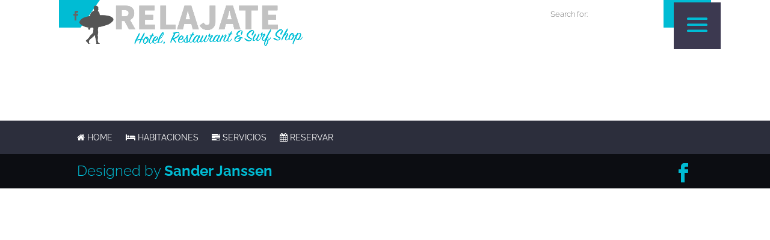

--- FILE ---
content_type: text/css
request_url: https://relajatelobitos.com/wp-content/themes/Divi%20Child/style.css?ver=4.27.1
body_size: 3387
content:
/*
 Theme Name: My Premium Child Theme
 Template: Divi
 Version: 1.0
 License: GNU General Public License v2 or later
 License URI: http://www.gnu.org/licenses/gpl-2.0.html
*/

/*------------------------------------------------------------------------
------------------------- OVERALL EXPLANATION START-----------------------
----------------------------------------------- --------------------------

In this CSS file you will find all effects and elements listed which has been used in the theme.
Everything is set up to fit perfectly in the design and is fully responsive.

However if you want to change specific things either just go in the element with the Divi Builder
and check the CSS Class or CSS Id to find the element in which you want to change things or read my documentation
where I´ve listed all modules and elements with their CSS Classes and/or CSS Ids.

From my experience most customers only want to change following items:

- font sizes (CSS identifier : font-size)
- font thicknesses (CSS identifier : font-weight)
- font colors (CSS identifier : font-color)
- background colors (CSS identifier : background)
- duration of effect (CSS identifier : animation)
- font style (font-style)

To do this just press STRG + F and search for your element via the CSS Class or CSS Id
then find the item you want to change and change the values there.


--------------------------------------------------------------------------
------------------------- OVERALL EXPLANATION END-------------------------
----------------------------------------------- --------------------------*/

@import url("../Divi/style.css");

/* =Theme customization starts here
------------------------------------------------------- */
/* =ALL SIZES - GENERAL CODES */
/* ---------------------------------------------------------------------------------- */
/* --------------------------- HEADER + MENU + GENERAL CSS CODES  ------------------- */
/* ---------------------------------------------------------------------------------- */

/* --------------------------- Adds the top CTA (which is in header.php) and defines all settings for all devices ---------------------- */
#top-cta {
background-color: rgba (0,0,0,0);
text-align: center;
padding: 5px 0 5px;
text-transform: uppercase;
position: fixed;
top: 0;
width: 100%;
z-index: 99997;
}
 
#top-cta a {
color: #00bcd4;
font-size: 28px;
font-weight: 700;
display: inline-block;
}
 
#top-cta a span.cta_gray {
color: #1ABDA6;
text-shadow: 1px 1px 1px #5a5a5a;
}
 
#top-cta .blurb_button {
padding-left: 20px;
}
 
#top-cta a.cta {
background-color: #3c3950;
color: #fff;
}
 
#top-cta a.cta:hover {
background-color:#00bcd4;
}
 
/*-------------------[768px]------------------*/
 
@media only screen and ( max-width: 980px ) {

#top-cta {
padding: 10px 0 10px;
}

#top-cta a {
font-size: 20px;
}

#top-cta .et_pb_promo_button {
padding: 8px 10px;
margin-top: 10px !important;
}
}
 
/*-------------------[480px]------------------*/
@media only screen and ( max-width: 767px ) {

#top-cta {
padding: 7px 0 7px;
}
 
#top-cta a {
font-size: 18px;
}
 
#top-cta .et_pb_promo_button {
padding: 8px 15px;
}
}
 
/*-------------------[320px]------------------*/
@media only screen and ( max-width: 479px ) {

#top-cta {
padding-top: 15px;
padding-right: 15px;
padding-bottom: 15px;
padding-left: 15px;
line-height: 1.2em;
}
 
#top-cta a {
font-size: 16px;
}
 
#top-cta .et_pb_promo_button {
padding: 8px 10px;
margin-top: 10px !important;
}
}




/* --------------------------- Deletes the white space on posts which appears when you disable comments  ---------------------- */
.single .et_pb_post {
margin-bottom: 0;
padding-bottom: 0;
}
.single #left-area {
padding-bottom: 0;
}

/* --------------------------- Defines that on slide in menu the top header has a specific background color    ---------------------- */
.et_slide_menu_top {
background-color: #3c3950 !Important;
} 

/*--------------------------- Defines position of feedback slider on large desktops  ----------------------------*/
.feedback-slider {
margin-top: -240px;
}

/*--------------------------- Defines the Hover Effect for the Book Button on large desktops ----------------------------*/
.menu-button-1 a:hover {
color:#263249 !important;
}

/*---------------------- shows the secondary menu also in slide in menu----------------------*/
.et_header_style_slide #top-header {
display: block !important;
}

/*-------------------------------------------Height Google Map 1-----------------------------------*/
.custom-map .et_pb_map {
height: 650px !important;
}

/*-------------------------------------------Height Google Map 2-----------------------------------*/
.custom-map-2 .et_pb_map {
height: 450px !important;
}

/* ---------------------------------------------------------------------------------- */
/* ----------------- TOP HEADER CSS CODES FOR SOCIAL MEDIA AND SEARCH  -------------- */
/* ---------------------------------------------------------------------------------- */

/*-------------------------------- defines the top header with social media icons, mail and search form-------------------------------- */
/* top padding*/
    #top-header .container {padding-top: 20px;}
 
/* social icons */
    #top-header .et-social-icon a {font-size: 23px; padding-bottom: 11px;}
    #et-secondary-menu {
            float: left;
            position: absolute;
            padding-top: 12px;
            margin-top: -20px;
            margin-left: -30px;
}
    #et-secondary-menu:after {
            content: '';
            position: absolute;
            top: 0;
            border-bottom: 46px solid rgba(255,255,255,0);
            right: -32px;}
 
/* search menu */
    .search-form {
float: right;
}
    form#mysearchform {
            margin-top: -20px;
            margin-right: -30px;
}   
    input#s {
            border: 0px;
            padding: 15px;
            margin-right: -3px;}
    input#searchsubmit {
            border: 0;
            padding: 15px 19px;
        color:#fff;}
/* colors */
    /* changes the social icon background colors */ #et-secondary-menu {background: #00bcd4;}
    /* changes the social icon angled edge color */ #et-secondary-menu:after {border-left: 32px solid #00bcd4;}
    /* changes the search form input background color */ input#s {background-color: #fff;}
    /* changes the search form button and font colors */ input#searchsubmit {background-color: #00bcd4; color:#fff;}
    /* changes the search form button color on hover */ input#searchsubmit:hover {background-color: #00bcd4;}




/* ---------------------------------------------------------------------------------- */
/* ------------ ANIMATION(HOVER EFFECT CSS CODES FOR THE DIFFERENT BLURBS  ---------- */
/* ---------------------------------------------------------------------------------- */

/*--------------------------- Defines the Blurb Hover Effect from 4 Features Blurbs ----------------------------*/

.hoverblurb-features:hover {
background: #fff !important;
color: #fff!important;
-webkit-transition: all 0.7s ease;
transition: all 0.7s ease;
}

.hoverblurb-features:hover span.et-pb-icon {
color: #263249 !important;
-webkit-transition: all 0.7s ease;
transition: all 0.7s ease;
}

.hoverblurb-features:hover h4 {
color: #fff!important;
-webkit-transition: all 0.7s ease;
transition: all 0.7s ease;
}

/*--------------------------- Defines the Blurb Hover Effect from 3 Advantages Blurbs----------------------------*/

.hoverblurb-advantages:hover {
background: #fff !important;
color: #fff!important;
-webkit-transition: all 0.7s ease;
transition: all 0.7s ease;
}

.hoverblurb-advantages:hover span.et-pb-icon {
color: #263249 !important;
-webkit-transition: all 0.7s ease;
transition: all 0.7s ease;
}

.hoverblurb-advantages:hover h4 {
color: #fff!important;
-webkit-transition: all 0.7s ease;
transition: all 0.7s ease;
}

/*--------------------------- Defines the Hover Effect from the call area ----------------------------*/
.callrow:hover {
background: #3c3950 !important;
color: #fff!important;
font-color: #fff;
-webkit-transition: all 0.7s ease;
transition: all 0.7s ease;
}

.callrow:hover span.et-pb-icon {
color: #fff!important;
-webkit-transition: all 0.7s ease;
transition: all 0.7s ease;
}

.special-offer:hover {
background: #1ABDA6 !important;
color: #3c3950!important;
font-color: #3c3950;
-webkit-transition: all 0.7s ease;
transition: all 0.7s ease;
}

.special-offer:hover span.et-pb-icon {
color: #fff!important;
-webkit-transition: all 0.7s ease;
transition: all 0.7s ease;
}

/*--------------------------- Defines the Hover Effect for the blurbs that they appear bigger ----------------------------*/
.blurb-scale .et-pb-icon:hover {
-moz-transform: scale(1.2);
-webkit-transform: scale(1.2);
-o-transform: scale(1.2);
transform: scale(1.2);
}

.blurb-rotate .et-pb-icon, .scale .et-pb-icon, .shake .et-pb-icon {
    -webkit-transition: all .2s ease-out;
    -moz-transition: all 0.2s ease-out;
    -ms-transition: all 0.2s ease-out;
    -o-transition: all 0.2s ease-out;
    transition: all 0.5s ease-out;
}

.blurb-rotate:hover .et-pb-icon {
-moz-transform: rotate(360deg);
-webkit-transform: rotate(360deg);
-o-transform: rotate(360deg);
transform: rotate(360deg);
}


/*--------------------------- Defines the Hover Effect from the 3 images ----------------------------*/

.tilt.et_pb_image {
    -webkit-transition: all .2s ease-out;
    -moz-transition: all 0.2s ease-out;
    -ms-transition: all 0.2s ease-out;
    -o-transition: all 0.2s ease-out;
    transition: all 0.2s ease-out;
border: 0px solid #fff;
}
 
.tilt.et_pb_image:hover {
-moz-transform: rotate(5deg) scale(1.1);
-webkit-transform: rotate(5deg) scale(1.1);
-o-transform: rotate(5deg) scale(1.1);
transform: rotate(5deg) scale(1.1);
box-shadow: 0 3px 10px rgba(0, 0, 0, 0.43), 0 3px 10px rgba(0, 0, 0, 0.36);
border: 0px solid #fff;
}

/*--------------------------- Defines the Hover Effect from the buttons to lift them up a little bit  ----------------------------*/
.button-lift:hover{
margin-top: -10px!important;
margin-bottom: 10px !important;
}



/* ---------------------------------------------------------------------------------- */
/* ------------------------------- DIVIDER LINES CSS CODES -------------------------- */
/* ---------------------------------------------------------------------------------- */


/* -------------------------------------- defines the different divider lines -----------------------------------*/
hr.line-blue-left {
        border: 0;
        height: 2px;
        background-color: #3c3950;
        width: 66px;
        margin-left: 0px;
}    

hr.line-middle-white {
        border: 0;
        height: 2px;
        background-color: #fff;
        width: 66px;
}    

hr.line-white-left {
        border: 0;
        height: 2px;
        background-color: #fff;
        width: 66px;
        margin-left: 0px;
}    

hr.line-blue-left-big {
        border: 0;
        height: 6px;
        background-color: #3c3950;
        width: 66px;
        margin-left: 0px;
}    

hr.line-blue-middle-big {
        border: 0;
        height: 6px;
        background-color: #3c3950;
        width: 99px;
}    



/* -------------------------------------------------------------------------------------------- */
/* ------------------------------- CSS CODES FOR ROOMS OVERVIEW PAGE -------------------------- */
/* -------------------------------------------------------------------------------------------- */

/* --------------------------- Defines the Appereance of the rooms overview page which uses the blog/post structure ---------------------- */
.et_pb_blog_0 .et_pb_image_container :hover {
    color: #000;
    outline: 5px solid #00bcd4;
    inline-offset: -50;
}


/* --------------------------- Defines the Appereance of the rooms overview + home page read more button which uses the blog/post structure ---------------------- */
.et_pb_blog_0 .et_pb_post .more-link {
border-width: 1px;
border-style: solid;
border-color: #3c3950;
padding-top: 6px;
padding-right: 12px;
padding-bottom: 6px;
padding-left: 12px;
text-transform: uppercase !important;
color: #fff;
background-color: #3c3950;
position: relative;
top: 25px;
box-shadow: 0 25px 55px 0 rgba(0, 0, 0, 0.21), 0 16px 28px 0 rgba(0, 0, 0, 0.22);
}

.et_pb_blog_0 .et_pb_post .more-link:hover{
border-width: 1px;
border-style: solid;
border-color: #00bcd4;
color: #fff !Important;
background-color: #00bcd4;
}



/* -------------------------------------------------------------------------------------------- */
/* ---------------- RESPONSIVE BEHAVIOUR SPECIAL CSS CODES FOR OPTIMAL APPEARANCE------,------- */
/* -------------------------------------------------------------------------------------------- */



@media all and (min-width: 1025px) and (max-width: 2600px) {

/* ---------------------------------------Zoom Effect Slider --------------------------------*/
.zoom-effect .et_pb_slide {
background-size: 100% auto;
}

.zoom-effect .et_pb_slide.et-pb-active-slide {
animation: zooming 16s;
}

@keyframes zooming {
0% {
background-size: 100% auto;
}

100% {
background-size: 120% auto;
}
}

/* ---------------------------------------changes size of hamburger menu icon --------------------------------*/
.mobile_menu_bar:before {
font-size: 54px;
background-color: #3c3950 !Important;
padding: 12px !Important;
}


/*--------------------------------Disables the mobile Book Button on larger devices ---------------------------*/
#top-cta {
display: none;
}
}


@media all and (min-width: 981px) and (max-width: 1024px) {

/*---------------------------------------- Disables the text as it would be too long on tablets-------------------------------*/
.rooms-text {
display: none !important;
}

/*-------------------------------------------Defines marign of 3 images in header on tablets -----------------------------------*/
.feedback-slider {
margin-top: -200px;
}

/*-------------------------------------------Disables the Book Button on tablets -----------------------------------*/
#top-cta {
display: none;
}

/* ------------------------------------------- Sets background color and frame for mobile menu ---------------------------*/
.mobile_menu_bar:before {
background-color: #3c3950 !Important;
padding: 6px !Important;
}


/* ------------------------------------------- Disables the social icons on rooms page ---------------------------*/
.social-icons-rooms {
display:none !important;
}
}

@media all and (min-width: 480px) and (max-width: 980px) {

/*-------------------------------------------Defines marign of 3 images in header on mobiles -----------------------------------*/
.feedback-slider {
margin-top: -140px !important;
}

/*-------------------------------------------Defines marign of 3 buttons in header on mobiles -----------------------------------*/
.button-header {
margin-bottom: 80px !important;
}

/*----------------------------------------------- disables the search form on mobile ------------------------------------------- */
.search-form { 
display: none;
}

/* =Set Top Header (with primary menu) to be fixed on mobile */
.et_fixed_nav #main-header {
margin-top: 55px;
}


/* ------------------------------------------- Sets background color and frame for mobile menu icon ---------------------------*/
.mobile_menu_bar:before {
background-color: #3c3950 !Important;
padding: 4px !Important;
}
}

@media all and (min-width: 1px) and (max-width: 479px) {

/*-------------------------------------------Defines marign of 3 images in header on mobiles -----------------------------------*/
.feedback-slider {
margin-top: -100px !important;
}

/*-------------------------------------------Defines marign of 3 buttons in header on mobiles -----------------------------------*/
.button-header {
margin-bottom: 40px !important;
}

/*-------------------------------------------Defines marign of the buttons in rooms overview -----------------------------------*/
.button-rooms {
margin-bottom: 40px !important;
margin-top: 20px !important;
}

/*----------------------------------------------- disables the search form on mobile ------------------------------------------- */
.search-form { 
display: none;
}

/* =Set Top Header (with primary menu) to be fixed on mobile */
.et_fixed_nav #main-header {
margin-top: 55px;
}

/* ------------------------------------------- Sets background color and frame for mobile menu icon ---------------------------*/
.mobile_menu_bar:before {
background-color: #3c3950 !Important;

}


/* ------------------------------------------- Prevents the mobile menu from shrinking ---------------------------*/
.et_header_style_slide .et-fixed-header #et-top-navigation, .et_header_style_fullscreen .et-fixed-header #et-top-navigation {
padding: 11px 0 !important;
padding-top: 24px!important;
}
}